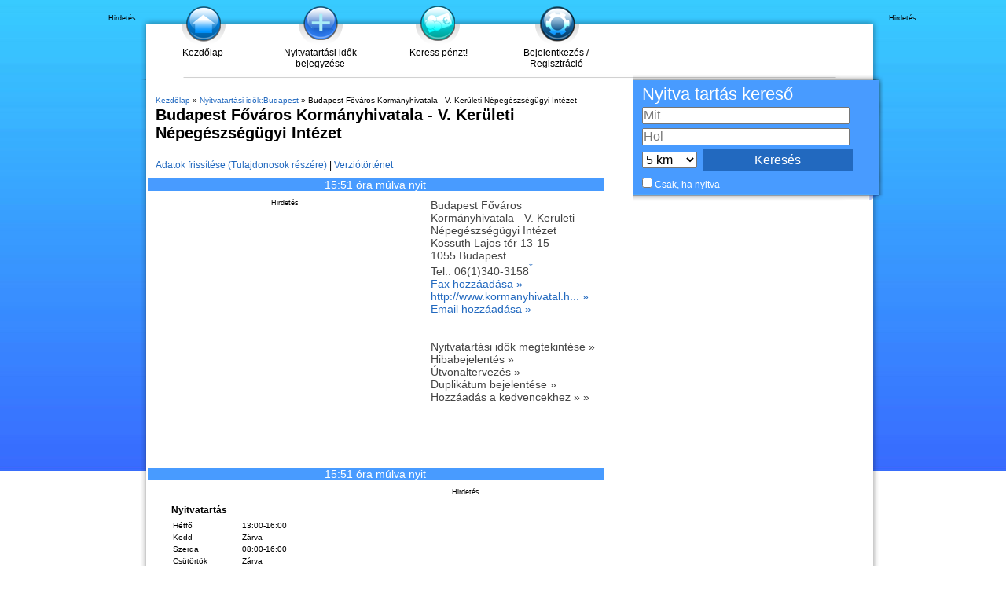

--- FILE ---
content_type: text/html; charset=utf-8
request_url: https://www.nyitvatartas24.hu/uzlet/Budapest-Budapest%2520F%25C5%2591v%25C3%25A1ros%2520Korm%25C3%25A1nyhivatala%2520-%2520V.%2520Ker%25C3%25BCleti%2520N%25C3%25A9peg%25C3%25A9szs%25C3%25A9g%25C3%25BCgyi%2520Int%25C3%25A9zet-42344Y.html
body_size: 23875
content:
<!DOCTYPE html>
<html>
<head>
<meta charset="utf-8">
<meta http-equiv="content-type" content="text/html; charset=utf-8">
<meta name="keywords" content="nyitva tartás, nyitvatartási idők, ügyfélfogadási idő, Budapest Főváros Kormányhivatala - V. Kerületi Népegészségügyi Intézet 1055 Budapest, budapest, egészség, főváros, hivatal, intézet, kerületi, kormány, kormányhivatala, nép, népegészségügyi, v., ügyfél">
<meta name="description" content="Nyitva tartások Budapest Főváros Kormányhivatala - V. Kerületi Népegészségügyi Intézet cégtől &#10148; Kossuth Lajos tér 13-15, 1055 Budapest &#9742; Telefonszám &#10004; Cím &#10004; További ajánlatok a környékről &#10004; tekintsd meg most!">
<meta name="DC.Language" content="hu">
<meta name="robots" content="index,follow">

<link rel="icon" sizes="192x192" href="https://www.nyitvatartas24.hu/android-chrome-192x192.png">
<link rel="apple-touch-icon-precomposed" href="https://www.nyitvatartas24.hu/apple-touch-icon.png">
<link rel="shortcut icon" href="https://www.nyitvatartas24.hu/android-chrome-192x192.png">
<link rel="manifest" href="https://www.nyitvatartas24.hu/site.webmanifest">

    <link rel="alternate" media="only screen and (max-width: 640px)" href="https://m.nyitvatartas24.hu/uzlet/Budapest-Budapest%2520F%25C5%2591v%25C3%25A1ros%2520Korm%25C3%25A1nyhivatala%2520-%2520V.%2520Ker%25C3%25BCleti%2520N%25C3%25A9peg%25C3%25A9szs%25C3%25A9g%25C3%25BCgyi%2520Int%25C3%25A9zet-42344Y.html">

<title>&#5125; Nyitva tartások Budapest Főváros Kormányhivatala - V. Kerületi Népegészségügyi Intézet | Kossuth Lajos tér 13-15, 1055 Budapest</title>

<link href="https://www.nyitvatartas24.hu/js/jq/jquery-ui.css" rel="stylesheet" type="text/css">
<meta name="viewport" content="width=device-width, initial-scale=1">

  <link rel="preload" as="script" href="https://www.googletagservices.com/tag/js/gpt.js" />
  <script>
        function ybGPTHook(_,d,a,s,g,e,h){try{if(window.__iwcshook__&&window.__iwcshook__(),d&&0!==d.length&&(a&&s&&g&&e&&h&&(_.googletag=_.googletag||{},_.googletag.cmd=_.googletag.cmd||[],_.googletag.cmd.push)&&!_.googletag.__yb_init)){_.googletag.__yb_init=1;var u,t=function(){u=Date.now()},c=window.document.hasFocus();c&&t();try{window.addEventListener("focus",function(){try{c=!0,t()}catch(e){}}),window.addEventListener("focusin",function(){try{c=!0,t()}catch(e){}}),window.addEventListener("blur",function(){try{c=window.document.hasFocus()}catch(e){}}),window.addEventListener("focusout",function(){try{c=window.document.hasFocus()}catch(e){}});for(var n="mousedown scroll touchstart touchend".split(" "),r=0;r<n.length;r++)window.addEventListener(n[r],t)}catch(e){}var o,f=function(e){return parseInt(100*e+1e-4)},L=function(){for(var e=["0.01~0.01~12jb6dc#ks15vk#1kal6v4#bwe5mo#1bey6m8#tno64g#1t68740#7gkni8#16z4ohs#p7uo00#1oqeozk#gc7nr4#1furoqo#y3ho8w#1xm1p8g#suebk#10befb4#ik4etc#1i2ofsw#9ohekg#1971fk0#rfrf28#1qybg1s#58nwg0#14r7xfk#mzxwxs#1mihxxc#e4awow,1dmuxog","0.01~0.3~vvkx6o#1ve4y68#44piww#13n9jwg#lvzjeo#1lejke8#d0cj5s#1ciwk5c#urmjnk#1ua6kn4#8kj11c#183320w#qbt1j4#1pud2io#hg61a8#1gyq29s#z7g1s0#1yq02rk#1wsruo#11fcsu8#jo2scg#1j6mtc0#asfs3k#1aazt34#sjpslc#1s29tkw#6cm9z4,15v6ayo#o3wagw","0.01~0.59~1nmgbgg#f89a80#1eqtb7k#wzjaps#1wi3bpc#2grym8#11zbzls#k81z40#1jqm03k#bceyv4#1auyzuo#t3ozcw#1sm90cg#6wlgqo#16f5hq8#onvh8g#1o6fi80#fs8gzk#1fashz4#xjihhc#1x22igw#8v7k0#zrf8jk#i0581s#1hip91c#94i7sw#18n28sg#qvs8ao#1qec9a8#4oopog#1478qo0#mfyq68#1lyir5s#dkbpxc#1d2vqww#vblqf4#1uu5reo#3kqc5c#133ad4w#lc0cn4#1kukdmo#cgdce8#1byxdds#u7ncw0#1tq7dvk#80ju9s#17j3v9c#prturk#1padvr4#gw6uio#1geqvi8#yngv0g#1y60w00#1ctl34,10vdm2o#j43lkw#1imnmkg#a8glc0","0.01~1.17~19r0mbk#rzqlts#1riamtc#5sn37k#15b7474#njx3pc#1n2h4ow#eoa3gg#1e6u4g0#wfk3y8#1vy44xs#3aqqrk#12tarr4#l20r9c#1kkks8w#c6dr0g#1boxs00#txnri8#1tg7shs#7qk8w0#17949vk#phu9ds#1p0eadc#gm794w#1g4ra4g#ydh9mo#1xw1am8#12tzpc#10le0ow#iu4074#1ico16o#9ygzy8#19h10xs#rpr0g0#1r8b1fk#5inhts#1517itc#n9xibk#1mshjb4#eeai2o#1dwuj28#w5kikg#1vo4jk0#4ep4ao#13x95a8#m5z4sg#1loj5s0#dac4jk#1csw5j4#v1m51c#1uk660w#8uimf4#18d2neo#qlsmww#1q4cnwg#hq5mo0#1h8pnnk#zhfn5s#1yzzo5c#26sd8g#11pce80#jy2dq8#1jgmeps#b2fdhc#1akzegw#stpdz4#1sc9eyo#6mlvcw#1655wcg#odvvuo#1nwfwu8#fi8vls#1f0swlc#x9iw3k#1ws2x34#2qrk00#129bkzk#ki1khs#1k0llhc#bmek8w#1b4yl8g#tdokqo#1sw8lq8#76l24g,16p5340","0.02~2.02~oxv2m8,1ogf3ls#g282dc,1fks3cw#xti2v4,1xc23uo#101etxc,iusxs#ia4tfk","0.01~2.11~1hsouf4#9eht6o#18x1u68#r5rtog#1qobuo0#4yob28#14h8c1s#mpybk0#1m8icjk#dubbb4#1dcvcao#vllbsw#1v45csg#3upxj4#llzy0w,13d9yio","0.02~2.27~1l4jz0g,cqcxs0#1c8wyrk,uhmy9s#8ajfnk,1u06z9c#17t3gn4","0.01~2.34~q1tg5c#1pkdh4w#h66fwg#1goqgw0#yxgge8#1yg0hds#1mt6gw#115d7gg#je36yo#1iwn7y8#aig6ps#1a107pc#s9q77k#1rsa874#62molc#15l6pkw#ntwp34,1ncgq2o","0.02~2.52~ey9ou8,1egtpts#wpjpc0,1w83qbk#2vrcow","0.01~2.57~12ebdog#kn1d6o#1k5le68#brecxs#1b9ydxc#tiodfk#1t18ef4#7bkutc#16u4vsw#p2uvb4#1olewao#g77v28#1fprw1s#xyhvk0#1xh1wjk#nulmo#106emm8#if4m4g#1hxon40#9jhlvk#1921mv4#rarmdc#1qtbncw#53o3r4#14m84qo#muy48w#1mdi58g#dzb400#1dhv4zk#vql4hs#1v955hc#3zpq80#13i9r7k#lqzqps#1l9jrpc#cvcqgw#1cdwrgg#ummqyo#1u56ry8#8fj8cg#17y39c0#q6t8u8#1ppd9ts#hb68lc","0.05~3.05~11ad05c#sepzwg#1nhgirk#2bs5xc#1apz75s#oivojk#1wx2ps0#8zif40#1428xz4#v6lxq8#1kpkkxs#7vk1kw#1g9r2tc#iz3sw0#1rdau4g#ejaark#12oaz28#tsnytc#1ovehog#xu70g#19c188w","0.06~4.09~n4xpmo#1vj4qv4","0.05~4.2~d5cbuo#1882ups#zcfugw","0.06~4.34~1jbmm0w#6hm2o0","0.05~4.45~1evt3wg#kd1rsw#1sr8t1c","0.06~4.59~fx89og#zwf18g","0.05~4.7~r0s0zk#1m3ijuo#3pq4u8","0.06~4.84~1c3x62o#pwtngg","0.05~4.95~1yb0oow#adge0w#15g6ww0","0.06~5.09~wkjwn4#1k83aio","0.05~5.2~7e2r5s#1fs9se8#ihmigw#1qvtjpc#e1t0cg#13krnk0#up4nb4#1prv668#1uavi8#1a8hwqo#o1ee4g#1wflfcw#b9x2io#16cnlds#xh0l4w#1hg7cow#4m6tc0#1d0dukg#l9igao#1tnphj4#gtoy68#10svpq8#rx8phc#1mzz8cg#388uf4#1bmfvnk#pfcd1c#1xtje9s#9vz3ls#14ypmgw#w32m80#1lm19fk#8s0q2o#1h67rb4#jvkhds#1s9rim8#ffqz9c#126ton4#tb6oe8#1odx79c#gcwlc#18ujxts#mngf7k#1v1ngg0#cnv1fk#17qlkao#yuyk1s#1iu5bls#604s8w#1eebthc#kkjgu8#1syqi2o#g4pyps#103wq9s#r89q0w#1mb08w0#3x7tvk","0.5~8.5~hsnj0g#byw1z4#sm7oxs#831qm8#myoyrk#fqzitc#web5s0#25jf28#lkqzuo#9i8npc#sxg8hs#5meccg#qfjw1s#do2kg0#xzqtq8#2d143k#j0cr28#d6la0w#r20z5s#77u0ao#nv5n9c#gng7b4#vwtvcw#a45q8","1.0~21.0~at296o#5j9yww#eyw5xc#3gd0jk#bi18n4#8inls0#gkbtvk#1kxr7k#8xmzuo#6fqneo#e3ofls#3a49og#cpqgow#6qz6yo#hkjcw0"],t={},n=0;n<e.length;n++)try{for(var r=e[n].split("~"),o=f(parseFloat(r[0])),i=f(parseFloat(r[1])),a=r[2].split("#"),s=0,g=0;g<a.length;g++)try{for(var u=parseInt(s*o+i),c=[],_=a[g],l=(-1!==_.indexOf(",")?c=_.split(","):c.push(_),u/100),d=0;d<c.length;d++)t[c[d]]=l;s++}catch(e){}}catch(e){}return t}(),l=function(e,t){try{for(var n=0;n<e.length;n++)if("string"==typeof e[n])for(var r=e[n].split(","),o=0;o<t.length;o++)for(var i=0;i<r.length;i++)if(r[i]===t[o])return!0}catch(e){}return!1},v=function(e){for(var t=[],n=0;n<e.length;n++)t.push(e[n].toLowerCase());return t},p=function(e){var t="u";try{var n,r,o=e.getTargeting(a),i=v(o);l(i,s)?t="b":l(i,g)?t="o":(n=googletag.pubads().getTargeting(a),r=v(n),l(r,s)?t="b":l(r,g)&&(t="o"))}catch(e){}return t},I="",i=Math.random(),I=i<.5?"0":i<.75?"1":"2",F=function(e){var t=[{inclusive_min:0,exclusive_max:10,delta:.01},{inclusive_min:10,exclusive_max:20,delta:.05},{inclusive_min:20,exclusive_max:100,delta:.5},{inclusive_min:100,exclusive_max:101,delta:1}];if(e<0)return e;for(var n=f(e),r=0;r<t.length;r++){var o=t[r],i=f(o.inclusive_min),a=f(o.exclusive_max),o=f(o.delta);if(i<=n&&n<a)return parseInt((n-i)/o)*o+i}return f(t[t.length-1].inclusive_min)},npph=function(e){return parseFloat(e)},R=function(e,t,n){var r=[-1],o=["nobidder"],i=[-1];if(0<t.length&&(r[0]=F(t[0].price[0]).toString(),o[0]=t[0].bidder,i[0]=t[0].size,r.push(-3)),"o"===n){for(var a=r.length,s=0;s<a;s++)r.push("o_"+r[s]),r.push("o_"+r[s]+"_"+I);o.push("o_"+o[0]),i.push("o_"+i[0])}e.__setTargeting("in2w_upa_price",r),e.__setTargeting("in2w_upa_bidder",o),e.__setTargeting("in2w_upa_size",i)},w=function(e){var t,n=-1;try{void 0!==e&&2===(t=e.split("x")).length&&(n=parseInt(t[0]*t[1]))}catch(e){}return n},k=function(e){try{if(e.getTargeting&&e.__setTargeting){var t=[],n=p(e);if("o"===n||"b"===n){for(var r,o=e.getTargeting("amznbid")[0],i=L[o],a=(void 0!==i&&(r=e.getTargeting("amznsz")[0],t.push({bidder:"amznbid",price:[i],size:void 0!==r?"a"+r:-1,area:w(r)})),[["hb_pb","hb_bidder","hb_size",npph,1,"hb_pb_unknown"]]),s=0;s<a.length;++s){var g,u,c=a[s][0],_=a[s][1],l=a[s][2],d=e.getTargeting(c)[0];void 0!==d&&(g=e.getTargeting(_)[0]||a[s][5],u=e.getTargeting(l)[0],t.push({bidder:g,price:[a[s][3](d)*a[s][4]],size:void 0!==u?"p"+u:-1,area:w(u)}))}t.sort(function(e,t){var n,r=t.price[0]-e.price[0];return 0==r?0==(n=t.area-e.area)?t.bidder.localeCompare(e):n:r})}R(e,t,n)}}catch(e){}},y=1,H=e,m=["0","1","2","3","4","5","6","7","8","9","a","b","c","d","e","f","g","h","i","j","k","l","m","n","o","p","q","r","s","t","u","v","w","x","y","z"],b={"1_0010":"01","1_0011":"02","1_0020":"03","1_0021":"04","1_0110":"05","1_0111":"06","1_0120":"07","1_0121":"08","1_0310":"09","1_0311":"0a","1_0320":"0b","1_0321":"0c","1_0610":"0d","1_0611":"0e","1_0620":"0f","1_0621":"0g","1_0810":"0h","1_0811":"0i","1_0820":"0j","1_0821":"0k","2_0000":"19","2_0001":"1a","2_0002":"1b","2_000z":"1c","2_0030":"1d","2_0031":"1e","2_0032":"1f","2_003z":"1g","2_0100":"1h","2_0101":"1i","2_0102":"1j","2_010z":"1k","2_0130":"1l","2_0131":"1m","2_0132":"1n","2_013z":"1o","2_0300":"1p","2_0301":"1q","2_0302":"1r","2_030z":"1s","2_0330":"1t","2_0331":"1u","2_0332":"1v","2_033z":"1w","2_0600":"1x","2_0601":"1y","2_0602":"1z","2_060z":"20","2_0630":"21","2_0631":"22","2_0632":"23","2_063z":"24","2_0800":"25","2_0801":"26","2_0802":"27","2_080z":"28","2_0830":"29","2_0831":"2a","2_0832":"2b","2_083z":"2c","1_0z10":"3l","1_0z11":"3m","1_0z20":"3n","1_0z21":"3o","2_0z00":"3x","2_0z01":"3y","2_0z02":"3z","2_0z0z":"40","2_0z30":"41","2_0z31":"42","2_0z32":"43","2_0z3z":"44"},U={gpt:0,amp:1,video:2,mobile:3,gpt_lite:4,adx_tag:5},z={out_of_page:0,anchor:1,app_open:2,banner:3,instream_audio:4,instream_video:5,interstitial:6,native_advance:7,rewarded:8,others:35},x={desktop:0,smartphone:1,tablet:2,connecttv:3,others:35},q={ios:0,android:1,macos:2,windows:3,others:35},j={chrome:0,safari:1,edge:2,others:35},T={},P={childDirectedTreatment:1,underAgeOfConsent:8,nonPersonalizedAds:64,limitedAds:256,restrictDataProcessing:1024},V=2751,S={},B=function(){var e=W(),t=Z();return{os:N(e),dc:J(e),browser:Y(e,t)}},G=function(){var e=window.navigator;return(e=e&&e.language)||""},W=function(){var e=window.navigator;return(e=e&&e.userAgent)||""},Z=function(){var e=window.navigator;return(e=e&&e.userAgentData)||null},N=function(e){return O(e,"Win")?"windows":O(e,"like Mac")?"ios":O(e,"Mac")?"macos":O(e,"Android")?"android":"others"},J=function(e){return Q(e)?"tablet":K(e)?"smartphone":X(e)?"connecttv":"desktop"},K=function(e){return O(e,"iPod")||O(e,"iPhone")||O(e,"Android")||O(e,"IEMobile")},Q=function(e){return O(e,"iPad")||O(e,"Tablet")||O(e,"Android")&&!O(e,"Mobile")||O(e,"Silk")},X=function(e){return O(e,"Roku")||O(e,"SMART-TV")||O(e,"SmartTV")||O(e,"NetCast")||O(e,"crkey")},Y=function(e,t){t=$(t);return t||(O(e,"OPR/")||O(e,"Opera")?"others":O(e,"Edg")?"edge":O(e,"Firefox")?"others":O(e,"Chrome")?"chrome":O(e,"Safari")||O(e,"iPad")||O(e,"iPhone")||O(e,"iphone")?"safari":"others")},$=function(e){if(e&&e.brands){if(E(e.brands,"Opera"))return"opera";if(E(e.brands,"Microsoft Edge"))return"edge";if(E(e.brands,"Chrome"))return"chrome"}return null},O=function(e,t){return-1!==e.indexOf(t)},E=function(e,t){return e.some(function(e){return e.brand===t})},ee=function(e,t){if(e)return["0"];for(var n=Math.floor(1e3*Math.random()+1),r=[],o=0,i=0;i<t.length;++i){for(var a=1,s=t[i],g=0,u=0;u<s.length;u++)if(n<=(g+=s[u])){a=u+1;break}1<a&&0<o&&(a=a+o-1),o+=t[i].length;var c=m[a];for(u=0;u<r.length;++u)if(r[u]===c){u=-1;break}-1!==u&&r.push(c)}for(u=0;u<r.length;++u)"1"===r[u]&&(r[u]=Math.random()<=.3?"x":r[u]);return r},te=function(e){var e=(new Date).getTime()+36e5*e,t=parseInt(e/36e5,10)%24;return[[1,0],[3,24],[6,32]].map(function(e){return m[Math.floor(t/e[0])+e[1]]})},ne=function(){var e,t,n;return o||(n=B(),e=void 0!==j[n.browser]?j[n.browser]:j.others,t=void 0!==q[n.os]?q[n.os]:q.others,n=void 0!==x[n.dc]?x[n.dc]:x.others,o={dc:m[n],os:m[t],browser:m[e]}),o},re=function(e,t){if(void 0===(e=U[e]))throw new Error;t=void 0!==z[t="top_anchor"!==t&&"bottom_anchor"!==t?t:"anchor"]?z[t]:z.others;return{rt:m[e],ivf:m[t]}},oe=function(e){var t;return T[e]||(t=G(),T[e]=ge(t,e)),T[e]},ie=function(e,t,n,r,o,i,a){for(var s=[],g=("0"===n||"3"===n?(o=b["2_"+e+t+n+o])&&s.push(o):(o=b["1_"+e+t+n+r])&&s.push(o),[]),u=[],c=0;c<s.length;c++){var _=s[c];g.push("-"+_);for(c=0;c<i.length;++c){var l=_+i[c];g.push(l);for(var d=0;d<a.length;d++){var h=a[d];u.push(l+h)}}}return{short:g,full:u}},A=function(e){try{if(!e.length)return"0";for(var t=305419896,n=0;n<e.length;++n)t^=(t<<5)+(t>>2)+e.charCodeAt(n)&4294967295;return(t<0?4294967296+t:t)+""}catch(e){return"-1"}},ae=function(e){for(var t,n,r=e,o=(("fluid"===e||"number"==typeof r[0]&&"number"==typeof r[1])&&(r=[e]),[]),i=1e5,a=1,s=1e5,g=1,u=0;u<r.length;u++)"fluid"===r[u]?o.push(r[u]):((t=r[u][0])<i&&(i=t),a<t&&(a=t),(n=r[u][1])<s&&(s=n),g<n&&(g=n),o.push(t+"x"+n));o.sort(function(e,t){return e<t?-1:1});e=o.length;return o.push(i),o.push(a),o.push(s),o.push(g),o.push(e),A(o.join(","))},M=function(e,t){try{var n=t?(e+"").toLowerCase():e+"";return n.length+"_"+A(n)}catch(e){return"-1"}},se=function(e){var t;try{t=""===e||null==e?"-2":M(e,!0)}catch(e){t="-1"}return t},ge=function(e,t){var n,r,o,i,a,s=[];try{""===e||null==e?s=["-2"]:(r=(n=e.split("-"))[0],o=M(r,!0),s.push(o),1<n.length&&(i=n[0]+"-"+n[1],a=M(i,!0),s.push(a)))}catch(e){s=["-1"]}if(!t)for(var g=s.length,u=0;u<g;++u)s.push("o_"+s[u]);return s},ue=function(e,t){var n=["u"];try{if(""===e||null==e)throw n=["u1"],new Error("u1");var r=window.document.getElementById(e);if(null==r)throw n=["u2"],new Error("u2");var o=window.innerHeight;if(void 0===o||o<=0)throw n=["u3"],new Error("u3");var i,a,s=r.getBoundingClientRect(),g=void 0!==s.y?s.y:s.top;if(void 0===g)throw n=["u4"],new Error("u4");n=g<0?["a","a"+(i=(i=parseInt(g/o,10)-1)<-2?-2:i)]:g<o?["i","i"+(parseInt(g/(o/3),10)+1)]:["b","b"+(a=9<(a=parseInt((g-o)/o,10)+1)?9:a),"bg"+Math.ceil(a/3)]}catch(e){}if(!t)for(var u=n.length,c=0;c<u;++c)n.push("o_"+n[c]);return n},C=function(e){var t=[];try{var n,r=0;for(n in P)0!=(P[n]&V)&&t.push(P[n].toString(36)),r+=P[n];t.push(r.toString(36))}catch(e){t=["-1"]}if(!e)for(var o=t.length,i=0;i<o;++i)t.push("o_"+t[i]);return t},ce=function(e){try{return S[e]||(S[e]=C(e)),S[e]}catch(e){return["-1"]}},_e=function(e,t){for(var n="",r=0;r<t;r++)n+=e;return n},le=function(e,t){e+="",t-=e.length;return t<=0?e:_e("0",t)+e},de=function(e){try{var t=1+parseInt(20*Math.random(),10),n=[le(t,2)];if(!e)for(var r=n.length,o=0;o<r;++o)n.push("o_"+n[o]);return n}catch(e){return["-1"]}},he=function(e,t){var n=[];try{var r=(new Date).getTime()+36e5*e,o=parseInt(r/36e5,10)%24,i=Math.floor(o);n.push(le(i,2))}catch(e){n=["-1"]}if(!t)for(var a=n.length,s=0;s<a;++s)n.push("o_"+n[s]);return n},fe=function(e){var t=[];try{var n,r=c?"1":"0",o=(n=null==u?"0":(Date.now()-u)/1e3<=3?"1":"2","visible"===window.document.visibilityState?"1":"0");t.push(r+n+o)}catch(e){t=["-1"]}if(!e)for(var i=t.length,a=0;a<i;++a)t.push("o_"+t[a]);return t},ve=function(){return"w45"},pe=function(){return"87nr"},we=function(e,t,n,r,o,i,a,s,g){try{if("u"===n)return[{key:"in2w_key16",values:[]},{key:"in2w_key20",values:[]},{key:"in2w_key21",values:null},{key:"in2w_key23",values:null},{key:"in2w_key26",values:[]},{key:"in2w_key27",values:[]},{key:"in2w_key28",values:[]},{key:"in2w_key30",values:[]},{key:"in2w_key31",values:[]},{key:"in2w_key33",values:[]},{key:"in2w_key34",values:null},{key:"in2w_key35",values:null},{key:"in2w_upa_bidder",values:[]},{key:"in2w_upa_price",values:[]},{key:"in2w_upa_size",values:[]}];var u=re(r,o),c=ne(),_=u.rt,l=u.ivf,d=c.dc,h=c.os,f=c.browser,v="b"===n,p=ee(v,t),w=te(e),k=ie(_,l,d,h,f,p,w),y=(v&&(k.short=[]),[]);i&&i.length&&y.push(ae(i));try{var m="-1",b="-1";if(void 0!==g&&0<g.length)for(var z=0;z<g.length;z++)if("o"!==g[z][0]){b="-1"===(m=g[z])?"-1":"-3";break}for(var x=k.full.length,z=0;z<x;z++){var q=k.full[z];"_"!==q[0]&&k.full.push(q+"_"+m)}for(var j=k.short.length,z=0;z<j;z++){var T=k.short[z];"_"!==T[0]&&k.short.push(T+"_"+b)}}catch(e){}for(var P=[{key:"in2w_key16",values:k.short},{key:"in2w_key20",values:k.full},{key:"in2w_key21",values:y}],S=["in2w_key23","in2w_key26","in2w_key27","in2w_key28","in2w_key30","in2w_key31","in2w_key33","in2w_key34","in2w_key35"],z=0;z<S.length;z++)try{switch(S[z]){case"in2w_key23":P.push({key:S[z],values:se(a)});break;case"in2w_key26":P.push({key:S[z],values:oe(v)});break;case"in2w_key27":P.push({key:S[z],values:ue(s,v)});break;case"in2w_key28":P.push({key:S[z],values:ce(v)});break;case"in2w_key30":P.push({key:S[z],values:de(v)});break;case"in2w_key31":P.push({key:S[z],values:he(e,v)});break;case"in2w_key33":P.push({key:S[z],values:fe(v)});break;case"in2w_key34":P.push({key:S[z],values:ve()});break;case"in2w_key35":P.push({key:S[z],values:pe()})}}catch(e){}return P}catch(e){return[{key:"in2w_key20",values:["4p10","4p1o","4p1w"]}]}},D=function(e){try{if(e.__should_skip_labeling)e.__should_skip_labeling=!1;else{var t,n=p(e),r="banner";if(e.__is_oop)r=googletag.enums.OutOfPageFormat[e.__oop_format]?googletag.enums.OutOfPageFormat[e.__oop_format].toLowerCase():"out_of_page";else try{if(e.__sz_mapping)for(var o=Math.round(window.innerWidth),i=Math.round(window.innerHeight),a=0;a<e.__sz_mapping.length;a++){var s=e.__sz_mapping[a][0];if(s[0]<=o&&s[1]<=i){t=e.__sz_mapping[a][1];break}}else e.__def_sizes&&(t=e.__def_sizes)}catch(e){}for(var g=we(y,H,n,"gpt",r,t,e.getAdUnitPath(),e.getSlotElementId(),e.getTargeting("in2w_upa_price")),a=0;a<g.length;a++)e.__setTargeting(g[a].key,g[a].values)}}catch(e){}},ke=function(){try{var e=new Date,t=new Date(e.toLocaleString("en-US",{timeZone:"UTC"})),n=new Date(e.toLocaleString("en-US",{timeZone:h}));y=(n.getTime()-t.getTime())/36e5}catch(e){y=1}var o=["slotRequested","slotResponseReceived","slotRenderEnded","slotOnload","impressionViewable","slotVisibilityChanged"],i=o.slice(1),l=_.googletag.pubads(),r=(l.__product_version=3,l.__pkgv="45",l.__build_id="87nr",l.__hook_version=8,_.googletag.__display=_.googletag.display,_.googletag.display=function(e){for(var t=[],n=0;n<arguments.length;n++)t.push(arguments[n]);try{for(var r=this.pubads().getSlots(),n=0;n<r.length;n++){var o=r[n];k(o)}}catch(e){}return _.googletag.__display.apply(l,t)}.bind(_.googletag),l.__refresh=l.refresh,l.refresh=function(e){for(var t=[],n=0;n<arguments.length;n++)t.push(arguments[n]);try{e=e||this.getSlots();for(n=0;n<e.length;n++){var r,o=e[n],i=(k(o),r=g=s=a=_=c=u=void 0,o);try{var a,s,g,u=[],c=null,_=p(i);"o"!==_&&"b"!==_||(0<(a=i.__refreshCount||0)&&(c="1"),s=_+((r=a)<11?r:r<26?"10-":r<51?"25-":r<101?"50-":"100-"),u.push(s),g=function(e){try{var t="-1";if(void 0!==e&&0<e.length)for(var n=0;n<e.length;n++)if("o"!==e[n][0]){t="-1"===e[n]?"-1":"-3";break}return t}catch(e){}return"-1"}(i.getTargeting("in2w_upa_price")),u.push(s+"_"+g)),i.setTargeting("in2w_key15",u),i.__setTargeting("in2w_key22",c)}catch(e){}}}catch(e){}l.__refresh.apply(l,t)}.bind(l),l.__setPrivacySettings=l.setPrivacySettings,l.setPrivacySettings=function(e){for(var t=[],n=0;n<arguments.length;n++)t.push(arguments[n]);try{void 0!==e.childDirectedTreatment&&(null===e.childDirectedTreatment?P.childDirectedTreatment=1:e.childDirectedTreatment?P.childDirectedTreatment=4:P.childDirectedTreatment=2),void 0!==e.underAgeOfConsent&&(null===e.underAgeOfConsent?P.underAgeOfConsent=8:e.underAgeOfConsent?P.underAgeOfConsent=32:P.underAgeOfConsent=16),void 0!==e.nonPersonalizedAds&&(e.nonPersonalizedAds?P.nonPersonalizedAds=128:P.nonPersonalizedAds=64),void 0!==e.limitedAds&&(e.limitedAds?P.limitedAds=512:P.limitedAds=256),void 0!==e.restrictDataProcessing&&(e.restrictDataProcessing?P.restrictDataProcessing=2048:P.restrictDataProcessing=1024);S[!0]=C(!0),S[!1]=C(!1)}catch(e){}return l.__setPrivacySettings.apply(l,t)}.bind(l),l.__setTargeting=l.setTargeting,l.__clearTargeting=l.clearTargeting,_.googletag.__defineOutOfPageSlot=_.googletag.defineOutOfPageSlot,_.googletag.__defineSlot=_.googletag.defineSlot,l.setTargeting=function(){for(var e=[],t=0;t<arguments.length;t++)e.push(arguments[t]);var n=l.__setTargeting.apply(l,e);try{for(var r=this.getSlots(),t=0;t<r.length;t++){var o=r[t];D(o)}}catch(e){}return n}.bind(l),l.clearTargeting=function(){for(var e=[],t=0;t<arguments.length;t++)e.push(arguments[t]);var n=l.__clearTargeting.apply(l,e);try{for(var r=this.getSlots(),t=0;t<r.length;t++){var o=r[t];D(o)}}catch(e){}return n}.bind(l),function(r){r.__setTargeting=r.setTargeting,r.setTargeting=function(){for(var e=[],t=0;t<arguments.length;t++)e.push(arguments[t]);var n=r.__setTargeting.apply(r,e);return D(r),n}.bind(r)}),a=function(r){r.__clearTargeting=r.clearTargeting,r.clearTargeting=function(){for(var e=[],t=0;t<arguments.length;t++)e.push(arguments[t]);var n=r.__clearTargeting.apply(r,e);return D(r),n}.bind(r)},s=function(n){n.__updateTargetingFromMap=n.updateTargetingFromMap,n.updateTargetingFromMap=function(){try{for(var e=[],t=0;t<arguments.length;t++)e.push(arguments[t]);n.__updateTargetingFromMap.apply(n,e),k(n)}catch(e){}return n}.bind(n)};_.googletag.defineOutOfPageSlot=function(){for(var e=[],t=0;t<arguments.length;t++)e.push(arguments[t]);var n=_.googletag.__defineOutOfPageSlot.apply(_.googletag,e);return n&&(n.__is_oop=!0,n.__oop_format=e[1],r(n),a(n),s(n),D(n)),n}.bind(_.googletag),_.googletag.defineSlot=function(){for(var e=[],t=0;t<arguments.length;t++)e.push(arguments[t]);var o=_.googletag.__defineSlot.apply(_.googletag,e);return o&&(o.__is_oop=!1,o.__def_sizes=arguments[1],r(o),a(o),s(o),o.__defineSizeMapping=o.defineSizeMapping,o.defineSizeMapping=function(e){for(var t=[],n=0;n<arguments.length;n++)t.push(arguments[n]);var r=o.__defineSizeMapping.apply(o,t);return e&&0<e.length&&(o.__sz_mapping=e),D(o),r}.bind(o),D(o)),o}.bind(_.googletag);try{for(var g=l.getSlots(),u=0;u<g.length;u++)try{var c=g[u];void 0!==c.__setTargeting||c.getOutOfPage()||(c.__is_oop=!1,r(c),a(c),D(c))}catch(e){}}catch(e){}l.__reportEvents=function(e,t){if(l.__eventProxy&&l.__eventProxy[e])for(var n=0;n<l.__eventProxy[e].length;n++)try{l.__eventProxy[e][n](t)}catch(e){}},l.__addEventListener=l.addEventListener,l.addEventListener=function(r,e){if(-1!==o.indexOf(r))try{return this.__eventProxy=this.__eventProxy||{},this.__eventProxy[r]?(-1===this.__eventProxy[r].indexOf(e)&&this.__eventProxy[r].push(e),l):(this.__eventProxy[r]=[e],l.__addEventListener(r,function(e){var t=e.slot;if(t.__skipEvent&&t.__skipEvent[r]&&(new Date).getTime()-t.__skipEvent[r]<3e3)delete t.__skipEvent[r];else if(-1===i.indexOf(r)||!function(e){e=e.__getResponseInformation?e.__getResponseInformation():e.getResponseInformation();return e&&e.advertiserId&&-1!==d.indexOf(e.advertiserId)}(t))for(var n=0;n<l.__eventProxy[r].length;n++)try{l.__eventProxy[r][n](e)}catch(e){}}))}catch(e){}return l.__addEventListener(r,e)}.bind(l),l.__removeEventListener=l.removeEventListener,l.removeEventListener=function(e,t){try{var n=this.__eventProxy;if(n&&n[e])return-1!==n[e].indexOf(t)&&(n[e].splice(n[e].indexOf(t),1),!0)}catch(e){}return l.__removeEventListener(e,t)}.bind(l),l.addEventListener("slotRequested",function(e){e=e.slot;delete e.__responseInfo,e.__refreshCount=e.__refreshCount||0,++e.__refreshCount})};_.googletag.cmd.unshift?(_.googletag.cmd.unshift(ke),_.googletag.cmd.unshift=function(e){_.googletag.cmd.splice(1,0,e)}):_.googletag.cmd.push(ke)}}catch(e){}}


        ybGPTHook(window,[5128122880],"intowow_optimized",["false"],["true"],[[900,10,10,10,10,10,10,10,10,10,10],[900,20,20,20,20,20]],"Europe/Berlin");


        // Sample benchmark / optimization true traffic randomization method
        window.googletag = window.googletag || {};
        window.googletag.cmd = window.googletag.cmd || [];
        window.googletag.cmd.push(function () {
        var opt_ratio = 0.9;
        var billing_key = "intowow_optimized";
        var traffic_group = Math.random() < opt_ratio ? "true" : "false";

        googletag.pubads().setTargeting(billing_key, traffic_group);
        });
</script>

  <script>"use strict";function _typeof(t){return(_typeof="function"==typeof Symbol&&"symbol"==typeof Symbol.iterator?function(t){return typeof t}:function(t){return t&&"function"==typeof Symbol&&t.constructor===Symbol&&t!==Symbol.prototype?"symbol":typeof t})(t)}!function(){var t=function(){var t,e,o=[],n=window,r=n;for(;r;){try{if(r.frames.__tcfapiLocator){t=r;break}}catch(t){}if(r===n.top)break;r=r.parent}t||(!function t(){var e=n.document,o=!!n.frames.__tcfapiLocator;if(!o)if(e.body){var r=e.createElement("iframe");r.style.cssText="display:none",r.name="__tcfapiLocator",e.body.appendChild(r)}else setTimeout(t,5);return!o}(),n.__tcfapi=function(){for(var t=arguments.length,n=new Array(t),r=0;r<t;r++)n[r]=arguments[r];if(!n.length)return o;"setGdprApplies"===n[0]?n.length>3&&2===parseInt(n[1],10)&&"boolean"==typeof n[3]&&(e=n[3],"function"==typeof n[2]&&n[2]("set",!0)):"ping"===n[0]?"function"==typeof n[2]&&n[2]({gdprApplies:e,cmpLoaded:!1,cmpStatus:"stub"}):o.push(n)},n.addEventListener("message",(function(t){var e="string"==typeof t.data,o={};if(e)try{o=JSON.parse(t.data)}catch(t){}else o=t.data;var n="object"===_typeof(o)&&null!==o?o.__tcfapiCall:null;n&&window.__tcfapi(n.command,n.version,(function(o,r){var a={__tcfapiReturn:{returnValue:o,success:r,callId:n.callId}};t&&t.source&&t.source.postMessage&&t.source.postMessage(e?JSON.stringify(a):a,"*")}),n.parameter)}),!1))};"undefined"!=typeof module?module.exports=t:t()}();</script>
    <script>
        window._sp_queue = [];
        window._sp_ = {
            config: {
                accountId: 1850,
                baseEndpoint: 'https://spcmp.nyitvatartas24.hu',
                targetingParams: {
                    stripe:
                        document.cookie
                            .split("; ")
                            .find(row => row.startsWith("subscription="))
                            ?.split("=")[1] === "true"
                },
                gdpr: { },
                events: {
                    onMessageChoiceSelect: function() {
                        console.log('[event] onMessageChoiceSelect', arguments);
                    },
                    onMessageReady: function() {
                        console.log('[event] onMessageReady', arguments);
                    },
                    onMessageChoiceError: function() {
                        console.log('[event] onMessageChoiceError', arguments);
                    },
                    onPrivacyManagerAction: function() {
                        console.log('[event] onPrivacyManagerAction', arguments);
                    },
                    onPMCancel: function() {
                        console.log('[event] onPMCancel', arguments);
                    },
                    onMessageReceiveData: function() {
                        console.log('[event] onMessageReceiveData', arguments);
                    },
                    onSPPMObjectReady: function() {
                        console.log('[event] onSPPMObjectReady', arguments);
                    },
                    onConsentReady: function (message_type, consentUUID, euconsent, consentStatus) {
                        console.log('[event] onConsentReady', arguments);

                        if (!consentStatus.applies) {
                            gtag("consent", "update", {
                                analytics_storage: "granted"
                            });
                            window.dataLayer = window.dataLayer || [];
                            window.dataLayer.push({event: 'consent_update'});
                        }
                        
                        var ppidCookieVal = '';
                        var ppidCookie = document.cookie.split('; ').find(function (row) {
                            return row.startsWith('al1337ppid=');
                        });
                        if (ppidCookie) {
                            ppidCookieVal = ppidCookie.split('=')[1];
                        }

                        if (document.cookie.split('; ').find(function (row) {return row.startsWith('subscription=');})?.split('=')[1] !== "true"
                            && (!consentStatus.applies || consentStatus.consentedToAll)) {
                            if (typeof crypto !== "undefined" && typeof crypto.subtle !== "undefined") {
                                async function digestMessage(message) {
                                    var hashBuffer = await crypto.subtle.digest("SHA-256", new TextEncoder().encode(message));
                                    return Array.from(new Uint8Array(hashBuffer)).map((b) => b.toString(16).padStart(2, "0")).join("");
                                }
                                if (ppidCookie) {
                                    if (ppidCookieVal === "default") {
                                        digestMessage((new Date()).toISOString() + Math.random()).then((digestHex) => {
                                            document.cookie = "al1337ppid=" + digestHex + "; expires=Friday, 31 Dec 2100 12:00:00 UTC; path=/; domain=nyitvatartas24.hu";
                                            
                                            window.tude = window.tude || { cmd: [] };
                                            window.tude.cmd.push(function() {
                                                window.tude.setIdProfile({
                                                    ppid: digestHex,
                                                })
                                            });
                                        });
                                    } else {
                                        window.tude = window.tude || { cmd: [] };
                                        window.tude.cmd.push(function() {
                                            window.tude.setIdProfile({
                                                ppid: ppidCookieVal,
                                            })
                                        });
                                    }
                                } else {
                                    document.cookie = "al1337ppid=default; expires=Friday, 31 Dec 2100 12:00:00 UTC; path=/; domain=nyitvatartas24.hu";
                                }
                            } else {
                                console.error("al1337", "Could not create PPID: crypto not supported.");
                            }
                        } else {
                            if (ppidCookie && ppidCookieVal !== '') {
                                if (ppidCookieVal !== 'default') {
                                    var xhr = new XMLHttpRequest();
                                    xhr.onreadystatechange = function () {
                                        if (this.readyState !== 4) return;
                                        if (this.status === 200) {
                                            document.cookie = "al1337ppid=; expires=Thu, 01 Jan 1970 00:00:01 UTC; path=/; domain=nyitvatartas24.hu";
                                        } else {
                                            console.error("al1337", 'Error during delete-ppid request, status:'+this.status);                                    }
                                    };
                                    xhr.open('POST', 'https://www.nyitvatartas24.hu/delete-ppid', true);
                                    xhr.setRequestHeader('Content-type', 'application/x-www-form-urlencoded');
                                    xhr.send('ppid=' + encodeURIComponent(ppidCookieVal));
                                }
                            }
                        }
                    },
                    onError: function() {
                        console.log('[event] onError', arguments);
                    },
                }
            }
        }
    </script>
    <script src='https://spcmp.nyitvatartas24.hu/unified/wrapperMessagingWithoutDetection.js' async></script>

<script type="text/javascript" src="https://www.nyitvatartas24.hu/js/jq/external/jquery/jquery.js"></script>
<script type="text/javascript" src="https://www.nyitvatartas24.hu/js/jq/jquery-ui.js"></script>


<script src = "https://maps.googleapis.com/maps/api/js?key=AIzaSyA96XIY58rXmpMAScZHjty6wL3O5XCqYzs" type="text/javascript"></script>

<script type="text/javascript">
	var geocoder = null;
	
	var defaultMapZoom = 6;
	var defaultMapPosition = new google.maps.LatLng(47.1611614, 19.5057542);
	var defaultMapOptions = {
		center : defaultMapPosition,
		zoom : defaultMapZoom
	};
	
	function getGeocoder() {
		if ( !geocoder ) {
			geocoder = new google.maps.Geocoder();
		}
		return geocoder;
	}

	function drawDefaultMap() {
		var map = new google.maps.Map(document.getElementById('map_canvas'), defaultMapOptions);
	}
	
	function LocationTypeToZoom(locationType) {
		var returnZoom = 8;
		if (locationType == "APPROXIMATE") {
			returnZoom = 13;
		} else if (locationType == "GEOMETRIC_CENTER") {
			returnZoom = 15;
		} else if (locationType == "ROOFTOP"){
			returnZoom = 16;
		}
		return returnZoom;
	}

	
	var interactiveSearchMap = null;
	var interactiveSearchMarker = null;
	var interactiveSearchMessage = null;
	var interactiveSearchInfowindow = null;
	
	function resolve(adr) {
		getGeocoder().geocode({
		'address' : adr
		}, function(response, status) {
			if (status != google.maps.GeocoderStatus.OK) {
				interactiveSearchInfowindow.setContent('Sajnos nem találtunk megfelelő helyszínt a megadott címhez: <br><strong>"'+adr+'"</strong><br><form method="get" action="https://www.nyitvatartas24.hu/kereses/koord" onsubmit="resolve(document.getElementById(\'txtadr\').value); return false;">Próbálj meg egy új címre rákeresni<br> (pl.: egy közelben levő nagyobb település neve, <br> a megye, az irányítószám, stb. megadásával együtt):<br><input type="text" value="'+adr+'" id="txtadr" size="30"><input type="submit" value="Megpróbálom újra" ></form>');
				return false;
			} else {

				var point = new google.maps.LatLng(response[0].geometry.location.lat(),response[0].geometry.location.lng());

				var place = response[0];
				var lat=null; var lon=null; var locationType=null; aa=null; var sa=null; var loc=null; var dloc=null; var cn=null; var pc=null; var tf=null; var cnn=null;
				lat = response[0].geometry.location.lat();
				lon = response[0].geometry.location.lat();
				
				locationType = response[0].geometry.location_type;  
				
				if ("address_components" in place) {
					for ( var i = 0; i < place.address_components.length ;i++) {
						if ( "country" == place.address_components[i].types[0] ) {
							cn = place.address_components[i].short_name;
							cnn = place.address_components[i].long_name;
						} else if ( "locality" == place.address_components[i].types[0] ) {
							loc = place.address_components[i].long_name;
						} else if ( "administrative_area_level_1" == place.address_components[i].types[0] ) {
							aa = place.address_components[i].long_name;
						} else if ( "sublocality_level_1" == place.address_components[i].types[0] ) {
							sa = place.address_components[i].long_name;
						} else if ( "postal_code" == place.address_components[i].types[0] ) {
							pc = place.address_components[i].long_name;
						} else if ( "route" == place.address_components[i].types[0] ) {
							tf = place.address_components[i].long_name;
						}
					}
					var pos = '';
					if ( cnn != null ) {
						pos += cnn+", ";
					}
					if ( pc != null ) {
						pos += pc+", ";
					}
					if ( loc != null ) {
						pos += loc;
					}
					if ( tf != null ) {
						pos += ", "+tf;
					}
					
					interactiveSearchMap.setCenter(point);
					interactiveSearchMap.setZoom(LocationTypeToZoom(locationType));
					interactiveSearchMarker.setPosition(point);
					
						
						var text = 'A keresett címhez <br><strong>"'+adr+'"</strong><br> az alábbi helyszínt találtuk.'+
						'<br><br>  Helyes ez a helyszín?'+ 
						'<form id="f1" method="get" action="https://www.nyitvatartas24.hu/kereses/koord" onsubmit="resolve(document.getElementById(\'txtadr\').value); return false;">'+                                  
						'<input type="button" value="Igen, mutassa a településhez tartozó üzleteket" onclick="document.getElementById(\'f1\').submit();"><br><br>'+
						'Amennyiben mégsem találod, nevezd meg pontosabban a helyszínt (pl.: keress rá egy közelben található település nevével, a megye, az irányítószám, stb. megadásával együtt):'+	                    
						'<input type="text" value="'+adr+'" id="txtadr" size="30">'+
						'<input type="submit" value="Megpróbálom újra"   >'+
						'    <input type="hidden" id="lat" name="lat"  value="'+lat+'">'+
						'    <input type="hidden" id="lon" name="lon" value="'+lon+'">'+
						'    <input type="hidden" id="locationType" name="locationType" value="'+locationType+'">'+
						'    <input type="hidden" id="aa" name="aa" value="'+aa+'">'+
						'    <input type="hidden" id="sa" name="sa" value="'+sa+'">'+
						'    <input type="hidden" id="loc" name="loc" value="'+loc+'">'+
						'    <input type="hidden" id="dloc" name="dloc" value="'+dloc+'">'+
						'    <input type="hidden" id="pc" name="pc" value="'+pc+'">'+
						'    <input type="hidden" id="tf" name="tf" value="'+tf+'">'+
						'    <input type="hidden" id="cn" name="cn" value="'+cn+'"> '+
						'    <input type="hidden" id="q" name="q" value=""> '+
						'    <input type="hidden" id="no" name="nuroffen" value=""> '+
						'    <input type="hidden" id="ort" name="ort" value="'+pos+'"> '+
						'    <input type="hidden" id="umkreis" name="umkreis" value=""> '+
						'</form>'
						interactiveSearchInfowindow.setContent(text);
						
					return true;
				} else {
						interactiveSearchInfowindow.setContent('Sajnos nem találtunk megfelelő helyszínt a megadott címhez: <br><strong>"'+adr+'"</strong><br><br>'+
						'<form method="get" action="https://www.nyitvatartas24.hu/kereses/koord" onsubmit="resolve(document.getElementById(\'txtadr\').value); return false;">'+
						'Próbálj meg egy új címre rákeresni<br> (pl.: egy közelben lévő nagyobb település neve, <br> a megye, az irányítószám, stb. megadásával együtt):<br>'+
						'<input type="text" value="'+adr+'" id="txtadr" size="30">'+
						'<input type="submit" value="Megpróbálom újra" >'+
						'<br><br> '+
						'</form>');
					return false;
				}
			}
		});
	}
	
	function initializeInteractiveMap() {
		var interactiveSearchMapZoom = 7;
		var interactiveSearchMapPosition = new google.maps.LatLng(47.1611615,19.5057542);
		var interactiveSearchMapOptions = {
			center : interactiveSearchMapPosition,
			zoom : interactiveSearchMapZoom
		};
		
		interactiveSearchMessage = '';
		
		interactiveSearchMap = new google.maps.Map(document.getElementById('map_canvas'), interactiveSearchMapOptions);

		interactiveSearchMarker = new google.maps.Marker({
			position: interactiveSearchMapPosition,
			map: interactiveSearchMap,
			title: ''
  		});
  		
  		interactiveSearchInfowindow = new google.maps.InfoWindow({
			content: interactiveSearchMessage
		});
  				
		google.maps.event.addListener(interactiveSearchMarker, 'position_changed', function() {
			interactiveSearchInfowindow.open(interactiveSearchMarker.get('map'), interactiveSearchMarker);
		});
		
		google.maps.event.addListener(interactiveSearchMarker, 'click', function() {
			interactiveSearchInfowindow.open(interactiveSearchMarker.get('map'), interactiveSearchMarker);
		});
  					
		if (resolve('')==false) {
			resolve('Magyarország');
		}
	}	
/*
var map = null;
var gefunden = false;
var animated = false;
					
function initialize2() {
if (GBrowserIsCompatible()) {
	  	
	  	
	map = new GMap2(document.getElementById("map_canvas"));
	var mapControl = new GMapTypeControl();
	map.addControl(mapControl);
	map.addControl(new GSmallMapControl());
	
	var filiale = new GLatLng('.$row['lat'].', '.$row['lon'].');
	
	map.setCenter(filiale, 15);
	var filmarker = new GMarker(filiale) 
	map.addOverlay(filmarker);
	
	GEvent.addListener(filmarker, "click", function() {
		var fildesc = "Dieser Standort wurde gefunden.<br>Benutze die +/- Tasten auf der linken Seite um<br>zu zoomen.";
		map.openInfoWindowHtml(filiale, fildesc);
	});
					       
	  }
	}
					
					function animate_oe() { 
					    var address = document.getElementById("str").value;
					    animated = true;                       
					    getGeocoder().getLocations(address, 
						function(response) {
							    map.clearOverlays();
							     if (!response || response.Status.code != 200) {
								alert(address + " nicht gefunden");
								gefunden = false;
								return false;
							    } else {
								place = response.Placemark[0];
								point = new GLatLng(place.Point.coordinates[1],
									    place.Point.coordinates[0]);                        
								map.setCenter(point, 14);
								var marker = new GMarker(point);
								map.addOverlay(marker);
								
								marker.openInfoWindowHtml("Megtaláltuk a címet.<br>Használd bal oldalt a +/- billentyűket<br>a zoomoláshoz.."); 
								gefunden = true;
								document.getElementById("latitude").value = point.lat();
								document.getElementById("longitude").value = point.lng();
								document.getElementById("accuracy").value = place.address_components.Accuracy;                            
								return true;
							    }
						});
					} 			
					
					*/

</script>    <link rel="stylesheet" type="text/css" href="https://www.nyitvatartas24.hu/tpl/main/style.css">

     

                        
        
    
    
    <script>
        window.dataLayer = window.dataLayer || [];
        function gtag(){dataLayer.push(arguments);}

        gtag('consent', 'default', {
            'ad_storage': 'denied',
            'analytics_storage': 'denied'
        });
    </script>

    <!-- Google Tag Manager -->
    <script>
        (function (w, d, s, l, i) {
            w[l] = w[l] || [];
            w[l].push({
                'gtm.start': new Date().getTime(), event: 'gtm.js'
            });
            var f = d.getElementsByTagName(s)[0],
                j = d.createElement(s), dl = l != 'dataLayer' ? '&l=' + l : '';
            j.async = true;
            j.src = 'https://www.googletagmanager.com/gtm.js?id=' + i + dl;
            f.parentNode.insertBefore(j, f);

        })(window, document, 'script', 'dataLayer', 'GTM-MMX2LTV');

        function updateConsent(){
            __tcfapi('getNonIABVendorConsents', 2, function (consent, success) {
                if (success) {
                    if (consent.gdprApplies) {
                        if (typeof(consent.nonIabVendorConsents) !== "undefined" && consent.nonIabVendorConsents !== null && consent.nonIabVendorConsents[5]) {
                            console.log('al1337', 'consent granted');
                            gtag('consent', 'update', {
                                'ad_storage': 'granted',
                                'analytics_storage': 'granted'
                            });
                            window.dataLayer = window.dataLayer || [];
                            window.dataLayer.push({event: 'consent_update'})
                        }
                    } else { /* gdpr does not apply */
                        console.log('al1337', 'consent granted');
                        gtag('consent', 'update', {
                            'ad_storage': 'granted',
                            'analytics_storage': 'granted'
                        });
                        window.dataLayer = window.dataLayer || [];
                        window.dataLayer.push({event: 'consent_update'})
                    }
                }
            });

        }

        __tcfapi('addEventListener', 2, function (tcData, success) {
            if (success) {
                if (tcData.gdprApplies) {
                    if (tcData.eventStatus === 'tcloaded') {
                        // Get the tcData string and do the ad request.
                        if (Object.values(tcData.purpose.consents).length > 0 && Object.values(tcData.purpose.consents).filter(function (item) {
                            return item === false
                        }).length === 0) {
                            updateConsent()
                        }
                    } else if (tcData.eventStatus === 'useractioncomplete') {
                        // The user gave finished through the UI, get the tcdata string
                        if (Object.values(tcData.purpose.consents).length > 0 && Object.values(tcData.purpose.consents).filter(function (item) {
                            return item === false
                        }).length === 0) {
                            updateConsent()
                        }
                    }
                } else { /* gdpr does not apply */
                    updateConsent()
                }
            }
        });
    </script>
    <!-- End Google Tag Manager -->

      <script> adsbygoogle = window.adsbygoogle || []; </script>     
    <script async src="//pagead2.googlesyndication.com/pagead/js/adsbygoogle.js"></script>
    <script async src="https://dn0qt3r0xannq.cloudfront.net/ugc-8tr06VI2eo/nyitvatartas24-longform/prebid-load.js"></script>
    <script> window.googletag = window.googletag || {cmd: []}; </script> 
    <script>
        googletag.cmd.push(function(){
            googletag.setConfig({
                pps: {
                    taxonomies: {
                        IAB_CONTENT_2_2: { values: ["473"] },
                    },
                },
            });
        });
    </script>
    <script>
        
        
        var adslot1;

            </script>

    <style>
        .anchor-bottom-wrapper {
            position: fixed;
            bottom: 0;
            left: 0;
            right: 0;
            width: 100%;
            background-color: rgba(0, 0, 0, 0.1);
            pointer-events: none;
            z-index: 300000000;
        }
        .anchor-bottom {
            position: relative;
            font-family: sans-serif;
            font-size: 16px;
            font-weight: 400;
            box-sizing: content-box;
            line-height: initial;
            border-radius: 1px 0 1px 1px;
            padding: 1px;
            max-width: 100%;
            width: 100%;
            margin-left: auto;
            margin-right: auto;
            z-index: 300000000;
            display: flex;
            justify-content: center;
            pointer-events: all;
        }
        .anchor-bottom-small {
            border-radius: 0;
            padding-left: 0;
            padding-right: 0;
        }
        .anchor-bottom-close {
            font-family: sans-serif;
            font-size: 16px;
            font-weight: 400;
            box-sizing: content-box;
            position: absolute;
            right: 0;
            top: -20px;
            border-radius: 1px 1px 0 0;
            background-color: rgba(0, 0, 0, 0.5);
            padding: 1px 1px 0;
            width: 35px;
            height: 20px;
            cursor: pointer;
        }
        .anchor-bottom-close svg {
            font-family: sans-serif;
            font-size: 16px;
            font-weight: 400;
            box-sizing: content-box;
            width: 35px;
            height: 20px;
            fill: grey;
            background-color: #fff;
        }
        .anchor-bottom-toggle {
            font-family: sans-serif;
            font-size: 16px;
            font-weight: 400;
            box-sizing: content-box;
            position: absolute;
            left: 50%;
            transform: translate(-50%, 0);
            top: -20px;
            border-radius: 1px 1px 0 0;
            background-color: rgba(0, 0, 0, 0.5);
            padding: 1px 1px 0;
            width: 35px;
            height: 20px;
            cursor: pointer;
        }

        .anchor-bottom-toggle.collapsed .chevron-down {
            display: none;
        }

        .anchor-bottom-toggle .chevron-up {
            display: none;
        }

        .anchor-bottom-toggle.collapsed .chevron-up {
            display: block;
        }

        .anchor-bottom-toggle svg {
            font-family: sans-serif;
            font-size: 16px;
            font-weight: 400;
            box-sizing: content-box;
            width: 35px;
            height: 20px;
            fill: grey;
            background-color: #fff;
        }
    </style>

    <script type='text/javascript'>
        	
	var StickyAnchor = {
		slots: [],
		smallAd: null,
		bigAd: null,
		anchorSlot: null,

		addSlot: function (viewport, id, div) {
			this.slots.push({
				viewport: viewport,
				id: id,
				div: div
			})
		},
		selectedAd: null,
		isCollapsable: false,
		isCustom: false,

		init: function (tudeSlots) {
			var self = this;
			function compareFn(a, b){
				var result = 0;
				if(a.viewport[0] > b.viewport[0]){
					return -1;
				}
				if(a.viewport[0] < b.viewport[0]) {
					return 1;
				}

				if(a.viewport[1] > b.viewport[1]){
					return -1;
				}
				if(a.viewport[1] < b.viewport[1]){
					return 1;
				}

				return 0;
			}
			var filteredSlots = self.slots.filter(slot => slot.viewport[0] <= document.documentElement.clientWidth && slot.viewport[1] <= document.documentElement.clientHeight).sort(compareFn);

			if(filteredSlots.length === 0){
				return;
			}

			self.selectedAd = filteredSlots[0];

			tudeSlots.push({
				divId: self.selectedAd.div,
				baseDivId: self.selectedAd.id
			});

			function loadStickAnchor(){
				
				var containerWrapper = document.createElement('ins'),
					container = document.createElement('div'),
					adContainer = document.createElement('div'),
					closeButton = document.createElement('div'),
					toggleButton = document.createElement('div'),
					isCollapsed = true;
				containerWrapper.classList.add('anchor-bottom-wrapper');
				containerWrapper.style.maxWidth = document.documentElement.clientWidth + 'px';
				container.classList.add('anchor-bottom');
				closeButton.style.display = 'none';
				closeButton.classList.add('anchor-bottom-close');
				closeButton.innerHTML = '<svg xmlns="http://www.w3.org/2000/svg" height="1em" viewBox="0 0 384 512"><!--! Font Awesome Free 6.4.0 by @fontawesome - https://fontawesome.com License - https://fontawesome.com/license (Commercial License) Copyright 2023 Fonticons, Inc. --><path d="M342.6 150.6c12.5-12.5 12.5-32.8 0-45.3s-32.8-12.5-45.3 0L192 210.7 86.6 105.4c-12.5-12.5-32.8-12.5-45.3 0s-12.5 32.8 0 45.3L146.7 256 41.4 361.4c-12.5 12.5-12.5 32.8 0 45.3s32.8 12.5 45.3 0L192 301.3 297.4 406.6c12.5 12.5 32.8 12.5 45.3 0s12.5-32.8 0-45.3L237.3 256 342.6 150.6z"/></svg>';
				toggleButton.style.display = 'none';
				toggleButton.classList.add('anchor-bottom-toggle');
				toggleButton.classList.toggle('collapsed', isCollapsed);
				toggleButton.innerHTML = '<svg class="chevron-down" xmlns="http://www.w3.org/2000/svg" height="1em" viewBox="0 0 512 512"><!--! Font Awesome Free 6.4.0 by @fontawesome - https://fontawesome.com License - https://fontawesome.com/license (Commercial License) Copyright 2023 Fonticons, Inc. --><path d="M233.4 406.6c12.5 12.5 32.8 12.5 45.3 0l192-192c12.5-12.5 12.5-32.8 0-45.3s-32.8-12.5-45.3 0L256 338.7 86.6 169.4c-12.5-12.5-32.8-12.5-45.3 0s-12.5 32.8 0 45.3l192 192z"/></svg>'
					+ '<svg class="chevron-up" xmlns="http://www.w3.org/2000/svg" height="1em" viewBox="0 0 512 512"><!--! Font Awesome Free 6.4.0 by @fontawesome - https://fontawesome.com License - https://fontawesome.com/license (Commercial License) Copyright 2023 Fonticons, Inc. --><path d="M233.4 105.4c12.5-12.5 32.8-12.5 45.3 0l192 192c12.5 12.5 12.5 32.8 0 45.3s-32.8 12.5-45.3 0L256 173.3 86.6 342.6c-12.5 12.5-32.8 12.5-45.3 0s-12.5-32.8 0-45.3l192-192z"/></svg>';
				adContainer.id = self.selectedAd.div;
				container.append(adContainer, closeButton);
				container.append(toggleButton);
				containerWrapper.append(container);
				document.documentElement.appendChild(containerWrapper);

				function updateAdContainer() {
					var content = adContainer.querySelector(self.isCollapsable ? 'div' : 'iframe');
					var rect = null;
					if (content !== null) {
						rect = content.getBoundingClientRect();
						if (rect.width === 0 && rect.height === 0) {
							content = adContainer.querySelector('ins');
							if (content !== null) {
								rect = content.getBoundingClientRect();
							}
						}
					}
					if (rect !== null) {
						closeButton.style.display = 'block';
						if(self.isCollapsable) {
							toggleButton.style.display = 'block';
							toggleButton.classList.toggle('collapsed', isCollapsed);
						}
						container.style.width = rect.width + "px";
						var height = rect.height;
						if(self.isCollapsable && isCollapsed){
							height = 100;
						}
						container.style.height = height + "px";
						if (rect.width + 2 >= window.innerWidth) {
							container.classList.add('anchor-bottom-small');
						} else {
							container.classList.remove('anchor-bottom-small');
						}
					} else if(self.isCollapsable){
						container.style.height = "100px";
					}
				}

				window.addEventListener('resize', function(){
					containerWrapper.style.maxWidth = document.documentElement.clientWidth + 'px';
				});

				var intervalId = null;
				function closeListener(){
					if(intervalId !== null) {
						clearInterval(intervalId);
					}
					intervalId = null;
					containerWrapper.remove();
				}
				function toggleListener(){
					isCollapsed = !isCollapsed;
					updateAdContainer();
				}

				googletag.cmd.push(function () {
					googletag.pubads().addEventListener("slotRenderEnded", (event) => {
						const slot = event.slot;
						if (slot.getSlotElementId() === self.selectedAd.div) {
							if(event.isEmpty){
								console.log("al1337", 'isEmpty', event.isEmpty);
								return;
							}

							self.isCustom = event.campaignId === 3240369336 || event.campaignId === 3240361356;
							self.isCollapsable =  event.campaignId === 2986862809;
							if(self.isCollapsable){
								closeButton.innerHTML = '<svg xmlns="http://www.w3.org/2000/svg" height="1em" viewBox="0 0 384 512"><!--! Font Awesome Free 6.4.0 by @fontawesome - https://fontawesome.com License - https://fontawesome.com/license (Commercial License) Copyright 2023 Fonticons, Inc. --><path d="M342.6 150.6c12.5-12.5 12.5-32.8 0-45.3s-32.8-12.5-45.3 0L192 210.7 86.6 105.4c-12.5-12.5-32.8-12.5-45.3 0s-12.5 32.8 0 45.3L146.7 256 41.4 361.4c-12.5 12.5-12.5 32.8 0 45.3s32.8 12.5 45.3 0L192 301.3 297.4 406.6c12.5 12.5 32.8 12.5 45.3 0s12.5-32.8 0-45.3L237.3 256 342.6 150.6z"/></svg>';
							} else {
								closeButton.innerHTML = '<svg xmlns="http://www.w3.org/2000/svg" height="1em" viewBox="0 0 512 512"><!--! Font Awesome Free 6.4.0 by @fontawesome - https://fontawesome.com License - https://fontawesome.com/license (Commercial License) Copyright 2023 Fonticons, Inc. --><path d="M233.4 406.6c12.5 12.5 32.8 12.5 45.3 0l192-192c12.5-12.5 12.5-32.8 0-45.3s-32.8-12.5-45.3 0L256 338.7 86.6 169.4c-12.5-12.5-32.8-12.5-45.3 0s-12.5 32.8 0 45.3l192 192z"/></svg>';
							}
							if(self.isCustom){
								containerWrapper.style.display = 'none';
							} else {
								containerWrapper.style.display = 'block';
							}
							closeButton.removeEventListener('click', closeListener);
							toggleButton.removeEventListener('click', toggleListener);
							if(intervalId !== null) {
								clearInterval(intervalId);
							}
							intervalId = null;
							if(!self.isCustom) {
								updateAdContainer();
								intervalId = setInterval(function () {
									updateAdContainer();
								}, 1000);
								closeButton.addEventListener('click', closeListener);
								toggleButton.addEventListener('click', toggleListener);
							}
						}
					});
				});
			};

			if (document.readyState === "complete" 
				|| document.readyState === "loaded" 
				|| document.readyState === "interactive") {
					loadStickAnchor();
			} else {
				document.addEventListener("DOMContentLoaded", (event) => {
					loadStickAnchor();
				});
			};

		}
	};

	if(document.cookie.split('; ').find((row) => row.startsWith('subscription='))?.split('=')[1] !== "true") {
		// ID5
		window.ID5EspConfig = { partnerId: 1271 };
		var slots = [];
		var tude = window.tude || { cmd: [] };

		tude.cmd.push(function() {
			if (window.innerWidth >= 1261) {	
						slots.push({
							divId: 'slot-sticky-sky-left',
							baseDivId: 'pb-slot-sticky-sky-left',
						});
						
						slots.push({
							divId: 'slot-sticky-sky-right',
							baseDivId: 'pb-slot-sticky-sky-right',
						});
					} 

if (window.innerWidth >= 751) {	
						slots.push({
							divId: 'slot-atf',
							baseDivId: 'pb-slot-atf',
						});
						
						slots.push({
							divId: 'slot-article-content-1',
							baseDivId: 'pb-slot-article-content-1',
						});
					} 


			if (window.innerWidth <= 750) {
				StickyAnchor.addSlot([768, 400], 'pb-slot-mob-anchor-big-768', 'slot-mob-anchor-big-768');
				StickyAnchor.addSlot([750, 400], 'pb-slot-mob-anchor-big-750', 'slot-mob-anchor-big-750');
				StickyAnchor.addSlot([728, 400], 'pb-slot-mob-anchor-big-728', 'slot-mob-anchor-big-728');
				StickyAnchor.addSlot([486, 400], 'pb-slot-mob-anchor-big-486', 'slot-mob-anchor-big-486');
				StickyAnchor.addSlot([0, 400], 'pb-slot-mob-anchor-big-0-400', 'slot-mob-anchor-big-0-400');
				StickyAnchor.addSlot([768, 0], 'pb-slot-mob-anchor-small-768', 'slot-mob-anchor-small-768');
				StickyAnchor.addSlot([0, 0], 'pb-slot-mob-anchor-small-0', 'slot-mob-anchor-small-0');

				StickyAnchor.init(slots);
			}
		
			tude.interstitial('pb-slot-interstitial');
			tude.refreshAdsViaDivMappings(slots);
		});
	}
	    </script>

    <script>
        window.ar1337config = {
            mode: 'aditude',
            aditudeSlots: window.slots,
            ignoreCampaignIds: [
                2986862809
            ]
        }
    </script>
    <script src="/ar.js?v=1.2.0" async></script>
    
        
    
        
        
    </head>
<body onload="" >
    <!-- Google Tag Manager (noscript) -->
    <noscript><iframe src=https://www.googletagmanager.com/ns.html?id=GTM-MMX2LTV height="0" width="0" style="display:none;visibility:hidden"></iframe></noscript>
    <!-- End Google Tag Manager (noscript) -->
        <script type="text/javascript">
		function emptyField(e) {
			e.value = '';
			e.style.color = '#000000';
		}

		function refillField(e, content) {
			if (e.value == "") {
				e.value = content;
				e.style.color = '#797979';
			}
		}

		function empty(str) {
			if (str == null || str == "") {
				return true;
			} else {
				return false;
			}
		}


		$(document).ready(function() {
			$("input#suche").autocomplete({
				source : 'https://www.nyitvatartas24.hu/acompl?mode=2',
				delay : 0,
				minLength : 1
			});

            $('#ccBtn').click(function() {
                $.ajax( "https://www.nyitvatartas24.hu/ccConfirm" )
                    .done(function() {
                        console.log( "CCsuccess" );
                        $('#CCcont').css('display', 'none');
                    })
            });
		});

		$(document).ready(function() {
			$("input#ort").autocomplete({
				source : 'https://www.nyitvatartas24.hu/acompl?mode=3',
				delay : 0,
				minLength : 1
			});

		});
    </script>
    <div id="all">
		<div id="logo"  style="margin-top:5px;"   ></div>  
    <div id="menuecontainer"   style="top:0px;"   > 
        <a href="https://www.nyitvatartas24.hu/" class="home-neu">Kezdőlap</a>
        <a href="https://www.nyitvatartas24.hu/ujUzlet" class="melden-neu">Nyitvatartási idők bejegyzése</a>
        <a href="https://www.nyitvatartas24.hu/pontok" class="verdienen">Keress pénzt!</a>
                  <a href="https://www.nyitvatartas24.hu/regisztracio" class="loginmenue">Bejelentkezés / Regisztráció</a>
                <div class="clear"></div>
    </div>
    <div id="maincontainer">
        <div id="linkercontainer">

              <div class="icdd" style="position: relative; direction: rtl; float:left; margin-left:20px; margin-top:-92px; ">
                  <div style="position:fixed;">
                                        <div style="margin:5px; margin-left:-18px; margin-top:8px; text-align:right;" class="icdd anzeigenlabel albl_tablet">Hirdetés</div>
                      <!-- /3355436/1_OEZBHU_D_300x600_SKYLINKS -->
                      <div style="position:relative;">
                          <div style="margin-top:-3px;">
                              <div id='slot-sticky-sky-left' style='min-width: 120px; min-height: 600px;  '>
                              </div>
                          </div>
                      </div>
                                    </div>
              </div>

								<div id="ueberschriften">
										<div style="font-size:10px; line-height:1.1em; margin-bottom:-5px; margin-top:20px; margin-left: 0px;">
												<a href="https://www.nyitvatartas24.hu/">Kezdőlap</a>   
                                &raquo; 						<a href="https://www.nyitvatartas24.hu/kereses/uzlet-Budapest-5+km-x-1.html">Nyitvatartási idők:Budapest</a>   
                                &raquo; Budapest Főváros Kormányhivatala - V. Kerületi Népegészségügyi Intézet                        
					</div>
                        					<div itemscope itemtype="http://schema.org/LocalBusiness">
						<h1 itemprop="name">Budapest Főváros Kormányhivatala - V. Kerületi Népegészségügyi Intézet</h1>
                    </div>
                    </div>
                                	<div id="textbereich">
                    	<div style="margin-left:-20px;"> 
 
        <div style="width:400px; float: left; margin-left:0px;">
			<div itemscope itemtype="http://schema.org/LocalBusiness">
			</div>
			<div style="width:400px; float: left; padding: 10px; padding-top:0px;">
						</div>			
     </div>
 
        <div style="float:left;margin-left:10px">
						<a href="https://www.nyitvatartas24.hu/uzletSzerkesztes?e=42344Y" rel="nofollow">Adatok frissítése (Tulajdonosok részére)</a> |
			
			            <a href="https://www.nyitvatartas24.hu/uzletNaplo?e=42344Y" rel="nofollow">Verziótörténet</a>
        </div>
	<div style="clear:both"></div>
        
                        <div style="width:100%; color:#fff; background-color:#489BFF; text-align:center; font-size:14px; margin-top:10px; margin-bottom:10px;">
                        15:51 óra múlva nyit
                </div>
               
		
        <div style="clear:both"></div>
        <span style="color:red"></span>
	<div class="filright">Budapest Főváros Kormányhivatala - V. Kerületi Népegészségügyi Intézet<br>
	  <div itemprop="address" itemscope itemtype="http://schema.org/PostalAddress"><span itemprop="streetAddress">Kossuth Lajos tér 13-15</span><br>
        <span itemprop="postalCode">1055 </span><span itemprop="addressLocality">Budapest</span><br>
	    					Tel.: <span itemprop="telephone">06(1)340-3158</span><a href="https://www.nyitvatartas24.hu/megjegyzes#telefonszam"><span style="font-weight:normal;"><sup>*</sup></span></a>            	    				<a href="https://www.nyitvatartas24.hu/uzletSzerkesztes?e=42344Y"><br>Fax hozzáadása &raquo;</a><br>
			                                                    <a href="http://www.kormanyhivatal.hu/hu/budapest/jarasok/v-keruleti-hivatal-nepegeszsegugyi-intezete" rel="nofollow" target="_blank" onClick="javascript: pageTracker._trackPageview ('/outgoing/zanox.html');">

                                    http://www.kormanyhivatal.h... 
                                    &raquo;</a>
                                       
<a href="https://www.nyitvatartas24.hu/uzletSzerkesztes?e=42344Y"><br>Email hozzáadása &raquo;</a><br></div><br>


	    <div class="ueberhalbLB">
                <br>
                                    <a href="#oefz">Nyitvatartási idők megtekintése &raquo;</a><br>
                				
				<a href="https://www.nyitvatartas24.hu/tulajdonosok?e=42344Y">Hibabejelentés &raquo;</a><br>
				<a href="https://maps.google.hu/maps?daddr=Kossuth+Lajos+t%C3%A9r+13-15%2C+1055+Budapest+Magyarorsz%C3%A1g" target="_blank">Útvonaltervezés &raquo;</a><br>
                                    <a href="https://www.nyitvatartas24.hu/hibabejelentes?xfi=42344">Duplikátum bejelentése &raquo;</a><br>
                                                  
                <a href="https://www.nyitvatartas24.hu/regisztracio">Hozzáadás a kedvencekhez &raquo; &raquo;</a>
            </div>
                        
	</div>
        <div style="width:350px;text-align:center;float:left;margin-top:0px;">

                
        <!-- pb-slot-atf --><div class="float-wrapper icdd" style="height:332px"><div class="float-unit" style="min-width:120px"><div style="margin-bottom:2px;" class="anzeigenlabel">Hirdetés</div><div id="slot-atf"></div></div></div>
	</div>

	<div class="clr"></div>
                    <div stlye="clear:both"></div>
			<!--  <div id="s123" style="margin-top:0px;"></div>--> 
		                            <div style="width:100%; color:#fff; background-color:#489BFF; text-align:center; font-size:14px; margin-top:10px; margin-bottom:10px;">
                        15:51 óra múlva nyit
                </div>
                        

        
        <div style="width:350px; text-align:center;float:right;margin-top:0px;">
            
            <!-- pb-slot-article-content-1 --><div class="float-wrapper icdd" style="height:332px"><div class="float-unit" style="min-width:120px"><div style="margin-bottom:2px;" class="anzeigenlabel">Hirdetés</div><div id="slot-article-content-1"></div></div></div>		</div>
        
        <br>
        <div style="float:left;padding-left:30px;width:200px;" class="oztxt"><a name="oefz"><h1>Nyitvatartás</h1></a>
 
                                    <table class="zeitenTbl">
                            <tr>
                                    <td style="padding-bottom:2px;font-size:10px" valign="top">Hétfő</td>
                    <td style="padding-bottom:2px;font-size:10px">
                        13:00-16:00                    </td>
                </tr>
                               <tr>
                                    <td style="padding-bottom:2px;font-size:10px" valign="top">Kedd</td>
                    <td style="padding-bottom:2px;font-size:10px">
                        Zárva                    </td>
                </tr>
                                <tr>
                                    <td style="padding-bottom:2px;font-size:10px" valign="top">Szerda</td>
                    <td style="padding-bottom:2px;font-size:10px">
                        08:00-16:00                    </td>
                </tr>
                                <tr>
                                    <td style="padding-bottom:2px;font-size:10px" valign="top">Csütörtök</td>
                    <td style="padding-bottom:2px;font-size:10px">
                        Zárva                    </td>
                </tr>
                                <tr>
                                    <td style="padding-bottom:2px;font-size:10px" valign="top">Péntek</td>
                    <td style="padding-bottom:2px;font-size:10px">
                        08:00-12:00                    </td>
                </tr>
                                <tr>
                                    <td style="padding-bottom:2px;font-size:10px" valign="top">Szombat</td>
                    <td style="padding-bottom:2px;font-size:10px">
                        Zárva                    </td>
                </tr>
                <tr class="aktuellertag">                    <td style="padding-bottom:2px;font-size:10px" valign="top">Vasárnap</td>
                    <td style="padding-bottom:2px;font-size:10px">
                        Zárva                    </td>
                </tr>
                <tr>
                    <td colspan="2" style="padding-bottom:2px;font-size:10px">
                        <b>Most 22 óra 09 perc van</b>
                                            </td>
                </tr>
                <tr>
                    <td colspan="2" align="center" style="text-align:center; padding-bottom:2px; font-weight:bold;">
                        <br>   <!-- google_ad_section_end -->
                              <!-- google_ad_section_start -->
                        <span style="font-weight: normal;"><div itemscope itemtype="http://schema.org/LocalBusiness"><span itemprop="description"></span></div></span>
                        <br><br><!-- google_ad_section_end -->
                <!-- google_ad_section_start(weight=ignore) -->
                                                    &nbsp;&nbsp;<a href=http://"www.kormanyhivatal.hu/hu/budapest/jarasok/v-keruleti-hivatal-nepegeszsegugyi-intezete"  target="_blank" onClick="javascript: pageTracker._trackPageview ('/outgoing/zanox.html');">Nyitvatartási idők ellenőrzése</a><br>
                        <!--<span style="text-decoration:underline; font-weight:bold; font-size:14px; color:#2269BF;">--><a href="https://www.nyitvatartas24.hu/tulajdonosok?e=42344Y">Adatok frissítése &raquo;</a><br><!--</span>-->
                    <td>
                </tr>
                <tr>
                    <td colspan="2" align="center" style="text-align:left; padding-bottom:2px; font-weight:bold;">
                                                <div style="width:200px; float:center; text-align:center; margin-top: 0px;"> 
                            <div style="float:left; margin-top:5px;">
            <table>
                <tr>
                    <td style="width:250px;">
                        Bejegyezte: <br> <a href="https://www.nyitvatartas24.hu/adatlap/micike">micike</a>
                    </td>
                    <td style="width:50px;">
                        <a href="https://www.nyitvatartas24.hu/adatlap/micike"><img border="0" width="40" height="40" src="https://www.nyitvatartas24.hu/img/avatar/standard.gif" alt="Felhasználó profilképe"></a></td><td valign="bottom">
                    </td>
                </tr>
            </table>
            </div>                            <br> 
                        </div>
                    </td>
                </tr>
            </table>
            
            	 </div>
     
        <div style="clear:both;"></div>
        
        
        
                                    <div style="width:100%; color:#fff; background-color:#489BFF; text-align:center; font-size:14px; margin-top:10px; margin-bottom:10px;">
                        15:51 óra múlva nyit
                </div>
                       
        
        <div class="filleft">
            
			<style>

		/* Playground by EThaiZone */
		#parent {
		background-image: url(../img/google-maps.png);
		background-repeat: no-repeat;
		width: 330px;
		height: 280px;
		border:solid 0px #000;
		position:relative;
		margin-left:5px;
		}

		.iframe_map {
		width:100%;
		height:100%;
		border:0px;
		}

		#parent > button {
		position:absolute;
		top:110px;
		left: 90px;
		}


			</style>
			<a name="krd"></a>
			<br>
			<div id="parent">
				<button style="
					background-color: #4CAF50; /* Green */
					border: none;
					color: white;
					padding: 15px 32px;
					text-align: center;
					text-decoration: none;
					display: inline-block;
					font-size: 16px;" 
					onClick="createMap()"> Térkép betöltése </button>
				<script>
					function showMap()
					{
						document.getElementById("show-map").src = "https://www.google.com/maps/embed/v1/place?key=AIzaSyA96XIY58rXmpMAScZHjty6wL3O5XCqYzs&amp;region=de&amp;center=47.5087366,19.0471665&amp;q=Budapest%20F%C3%85%27v%C3%83%C2%A1ros%20Korm%C3%83%C2%A1nyhivatala%20-%20V.%20Ker%C3%83%C2%BCleti%20N%C3%83%C2%A9peg%C3%83%C2%A9szs%C3%83%C2%A9g%C3%83%C2%BCgyi%20Int%C3%83%C2%A9zet%20Kossuth%20Lajos%20t%C3%83%C2%A9r%2013-15%201055%20Budapest&amp;zoom=15"
					}

					function createMap()
					{
						document.getElementById("parent").innerHTML = "<iframe title='Helyszíntérkép' class='iframe_map' src='https://www.google.com/maps/embed/v1/place?key=AIzaSyA96XIY58rXmpMAScZHjty6wL3O5XCqYzs&amp;region=de&amp;center=47.5087366,19.0471665&amp;q=Budapest%20F%C3%85%27v%C3%83%C2%A1ros%20Korm%C3%83%C2%A1nyhivatala%20-%20V.%20Ker%C3%83%C2%BCleti%20N%C3%83%C2%A9peg%C3%83%C2%A9szs%C3%83%C2%A9g%C3%83%C2%BCgyi%20Int%C3%83%C2%A9zet%20Kossuth%20Lajos%20t%C3%83%C2%A9r%2013-15%201055%20Budapest&amp;zoom=15'> </iframe>"
					}

					if (window.location.hash == "#krd") {
						createMap();
					}

				</script>
				</div>
				                    </div>
                
                    <div style="float:right;width:225px;" class="oztxt">
                <span style="font-size:18px;">További ajánlatok:</span> <br><br>
                <a href="https://www.nyitvatartas24.hu/uzlet/Budapest-Budapest&#37;2520F&#37;253Fv&#37;25E1ros&#37;2520Korm&#37;25E1nyhivatala&#37;2520-&#37;2520V.&#37;2520Ker&#37;25FCleti&#37;2520N&#37;25E9peg&#37;25E9szs&#37;25E9g&#37;25FCgyi&#37;2520Int&#37;25E9zet-42345E.html">Budapest Főváros Kormányhivatala - V. Kerületi Népegészségügyi Intézet</a><br /><b>intézet, budapest, egészség, kormányhivatala, nép, kerületi, ügyfél, népegészségügyi, hivatal, főváros, kormány</b><br>13-15 Kossuth Lajos tér, Budapest 1055 <br /><small><i>Eltávolítás: 0,00 km</i></small><br><br><a href="https://www.nyitvatartas24.hu/uzlet/Budapest-Budapest&#37;2520F&#37;253Fv&#37;25E1ros&#37;2520Korm&#37;25E1nyhivatala&#37;2520-&#37;2520V.&#37;2520Ker&#37;25FCleti&#37;2520N&#37;25E9peg&#37;25E9szs&#37;25E9g&#37;25FCgyi&#37;2520Int&#37;25E9zet-42346J.html">Budapest Főváros Kormányhivatala - V. Kerületi Népegészségügyi Intézet</a><br /><b>intézet, budapest, egészség, kormányhivatala, nép, kerületi, ügyfél, népegészségügyi, hivatal, főváros, kormány</b><br>13-15 Kossuth Lajos tér, Budapest 1055 <br /><small><i>Eltávolítás: 0,00 km</i></small><br><br><a href="https://www.nyitvatartas24.hu/uzlet/Budapest-Budapest&#37;2520F&#37;253Fv&#37;25E1ros&#37;2520Korm&#37;25E1nyhivatala&#37;2520-&#37;2520II.&#37;2520Ker&#37;25FCleti&#37;2520N&#37;25E9peg&#37;25E9szs&#37;25E9g&#37;25FCgyi&#37;2520Int&#37;25E9zet-20922P.html">Budapest Főváros Kormányhivatala - II. Kerületi Népegészségügyi Intézet</a><br /><b>intézet, budapest, kormányhivatala, kerületi, ügyfél, ii, népegészségügyi, hivatal, főváros, kormány</b><br>15 Váradi utca, Budapest 1035 <br /><small><i>Eltávolítás: 4,05 km</i></small><br><br><a href="https://www.nyitvatartas24.hu/uzlet/Budapest-Ormos&#37;2520Int&#37;25E9zet-29171U.html">Ormos Intézet</a><br /><b>intézet, egészség, orvos, ormos, beteg</b><br>73 Hengersor utca, Budapest 1184 <br /><small><i>Eltávolítás: 10,80 km</i></small><br><br><a href="https://www.nyitvatartas24.hu/uzlet/Szentes-Csongr&#37;25E1d&#37;2520Megyei&#37;2520Korm&#37;25E1nyhivatal&#37;2520-&#37;2520Szentesi&#37;252C&#37;2520Csongr&#37;25E1di&#37;2520Kist&#37;25E9rs&#37;25E9gi&#37;2520N&#37;25E9peg&#37;25E9szs&#37;25E9g&#37;25FCgyi&#37;2520Int&#37;25E9zet-35235W.html">Csongrád Megyei Kormányhivatal - Szentesi, Csongrádi Kistérségi Népegészségügyi Intézet</a><br /><b>intézet, egészség, kistérségi, ügyfél, megyei, csongrádi, csongrád, népegészségügyi, hivatal, kormányhivatal, szentesi, kormány</b><br>12 Vásárhelyi út, Szentes 6600 <br /><small><i>Eltávolítás: 132,60 km</i></small><br><br><a href="https://www.nyitvatartas24.hu/uzlet/Szeged-Csongr&#37;25E1d&#37;2520Megyei&#37;2520Korm&#37;25E1nyhivatal&#37;2520-&#37;2520Szegedi&#37;252C&#37;2520Kisteleki&#37;252C&#37;2520M&#37;25F3rahalmi&#37;2520Kist&#37;25E9rs&#37;25E9gi&#37;2520N&#37;25E9peg&#37;25E9szs&#37;25E9g&#37;25FCgyi&#37;2520Int&#37;25E9zet-35233M.html">Csongrád Megyei Kormányhivatal - Szegedi, Kisteleki, Mórahalmi Kistérségi Népegészségügyi Intézet</a><br /><b>intézet, mórahalmi, ügyfél, csongrád, megyei, népegészségügyi, kisteleki, egészség, kistérségi, szegedi, hivatal, kormányhivatal, kormány</b><br>7-11 Derkovits fasor, Szeged 6726 <br /><small><i>Eltávolítás: 164,43 km</i></small><br><br>            </div>
                
        
        <br>
        <br>
   
	
	<div style="width:360px; text-align:center; float:left; margin-left:0px; margin-top:10px; margin-bottom: 15px;">
                <div style="text-align:center;">
                    Ehhez a bejegyzéshez tartozó keresőszavak: <br>budapest, egészség, főváros, hivatal, intézet, kerületi, kormány, kormányhivatala, nép, népegészségügyi, v., ügyfél                </div>
        </div>
	 <div style="clear:both;"></div>
           <br>
</div>
                	</div>
            </div>    
            <div id="rechtercontainer">

                <div style="position: relative; width: 0; height: 0; margin-top:-92px;">
                    <div style="position:absolute;">
                                            <div style="margin:5px; margin-left:338px; margin-top:-12px; position:fixed;" class="icdd anzeigenlabel albl_tablet">Hirdetés</div>
                        <!-- /3355436/1_OEZBHU_D_300x600_SKYRECHTS -->
                        <div id='slot-sticky-sky-right' style='min-width: 120px; min-height: 600px; position:fixed; margin-left:315px;'>
                        </div>                       
                                        
                    </div>
                </div>

                <div id="suchfeld">
                    <form class="searchform" id="searchform" method="get" action="https://www.nyitvatartas24.hu/kereses/start2" accept-charset="utf-8">
                        <div class="suchfeld">
                            <div style="margin: 0px; padding: 0px; border-width:0px; width: 310px; margin-left: 20px; float:left;">
                                    <br>
                                    <div id="suchfeldlabels"><label for="suche">Nyitva tartás kereső</label> </div>
						    		<input style="width:260px;margin-top:5px;color:#797979;" id="suche" name="suche" value="Mit" onfocus="emptyField(this)" onblur="refillField(this, 'Mit')">
                                    <input style="width:260px;margin-top:5px;margin-left:0px;color:#797979;"  id="ort" value="Hol" name="ort" onfocus="emptyField(this);" onblur="refillField(this, 'Hol')"><br>
                                    <select id="mk" name="mk" style="margin-top:5px;margin-left:0px; width:70px;">
                                      <option>5 km</option>
                                      <option>10 km</option>
                                      <option>15 km</option>
                                      <option>20 km</option>
                                      <option>25 km</option>
                                      <option>30 km</option>
                                    </select>
                                    <input type="submit" value="Keresés" style="width: 190px;">
                                    <input type="hidden" id="lat" name="lat">
                                    <input type="hidden" id="lon" name="lon">
                                    <br>
                                    <input type="checkbox" name="nuroffen" id="nuroffen" value="1" style="margin-top:3px;"> <label for="nuroffen" style="color: #FFFFFF;">Csak, ha nyitva</label>			
                            </div>
			</div>
                    </form>
                </div>
                               <div id="werbungsblock2" style="border-left: 1px solid #ccc; padding-left: 10px;">
    
      
                        </div>
            </div>
            <div class="clear"></div>
              <div id="footer1">
              <div id="footer2">
                  <table>
                      <tr>
                          <td class="sitemap">
                              <ul class="sitemap">
                                  <li><b>Menü</b></li>
                                  <li><a class="sitemap" href="https://www.nyitvatartas24.hu/">Kezdőlap/Újdonságok</a></li>
                                  <li><a class="sitemap" href="https://www.nyitvatartas24.hu/ujUzlet">Új nyitva tartás hozzáadása</a></li>
                                  <li><a class="sitemap" href="https://www.nyitvatartas24.hu/pontok">Keress pénzt!</a></li>
                              </ul>
                          </td>
                          <td class="sitemap">
                              <ul class="sitemap">
                                  <li><b>Felhasználói menü</b></li>
                                  <li><a class="sitemap" href="https://www.nyitvatartas24.hu/regisztracio">Bejelentkezés/Regisztráció</a></li>
                                  <li><a class="sitemap" href="https://www.nyitvatartas24.hu/toplista">Toplista</a></li>
                    <li><a class="sitemap" href="https://www.nyitvatartas24.hu/eloToplista">Heti toplista</a></li>
                                  <li><a class="sitemap" href="https://www.nyitvatartas24.hu/visszajelzes">Segítség</a></li>
                    <li><a class="sitemap" href="https://www.nyitvatartas24.hu/szabalyok">Szabályok</a></li>
                    <li><a class="sitemap" href="https://www.nyitvatartas24.hu/fehlasznalasiFeltetelek">Felhasználási feltételek</a></li>
                    <li><a class="sitemap" href="" onclick="return showPrivacyPopUp();">Adatvédelmi Beállítások</a></li>
                              </ul>
                          </td>
                          <td class="sitemap">
                              <ul class="sitemap">
                                  <li><b>Kapcsolat</b></li>
                                  <li><a class="sitemap" href="https://www.nyitvatartas24.hu/impresszum">Impresszum / Adatvédelem</a></li>
                                  <li><a class="sitemap" href="https://www.nyitvatartas24.hu/adatvedelem-app">Adatvédelem App</a></li>
                              </ul>
                          </td>
                          <!--<td class="sitemap">
                              <ul class="sitemap">
                                  <li><b>Hírek</b></li>
                                  <li><a class="sitemap" href="https://www.nyitvatartas24.hu/rss.xml">RSS 2.0 Feed</a></li>
                    <li><a class="sitemap" href="https://www.nyitvatartas24.hu/presse.html">Hírek</a></li>
                              </ul>
                          </td>-->
      <!--                    <td class="sitemap">
                              <ul class="sitemap">
                                  <li><b>Partner</b></li>
                                  <li><a class="sitemap" href="https://www.nyitvatartas24.hu/partner.html">Partnerprogramm</a></li>
                                  <li><a class="sitemap" href="http://www.nyitvatartas24.hu/placement-buchungen.html">Reklám</a></li>
                              </ul>
                      </td>-->
                          <td class="sitemap">
                              <ul class="sitemap">
                                  <li><b>Városok</b></li>
                                  <li><a class="sitemap" href="https://www.nyitvatartas24.hu/kereses/uzlet-Budapest-5+km-x-1.html">Budapest</a></li>
                                  <li><a class="sitemap" href="https://www.nyitvatartas24.hu/kereses/uzlet-Debrecen-5+km-x-1.html">Debrecen</a></li>
                                  <li><a class="sitemap" href="https://www.nyitvatartas24.hu/kereses/uzlet-Szeged-5+km-x-1.html">Szeged</a></li>
                                  <li><a class="sitemap" href="https://www.nyitvatartas24.hu/kereses/uzlet-Miskolc-5+km-x-1.html">Miskolc</a></li>
                                  <li><a class="sitemap" href="https://www.nyitvatartas24.hu/kereses/uzlet-P%C3%A9cs-5+km-x-1.html">Pécs</a></li>
                                  <li><a class="sitemap" href="https://www.nyitvatartas24.hu/kereses/uzlet-Gy%C5%91r-5+km-x-1.html">Győr</a></li>
                                  <li><a class="sitemap" href="https://www.nyitvatartas24.hu/kereses/uzlet-Ny%C3%ADregyh%C3%A1za-5+km-x-1.html">Nyíregyháza</a></li>
                                  <li><a class="sitemap" href="https://www.nyitvatartas24.hu/kereses/uzlet-Kecskem%C3%A9t-5+km-x-1.html">Kecskemét</a></li>
                                  <li><a class="sitemap" href="https://www.nyitvatartas24.hu/kereses/uzlet-Sz%C3%A9kesfeh%C3%A9rv%C3%A1r-5+km-x-1.html">Székesfehérvár</a></li>
                                  <li><a class="sitemap" href="https://www.nyitvatartas24.hu/kereses/uzlet-Szombathely-5+km-x-1.html">Szombathely</a></li>
                              </ul>
                          </td>
                          <td class="sitemap">
                              <ul class="sitemap">
                                  <li> &nbsp; </li>
                                  <li><a class="sitemap" href="https://www.nyitvatartas24.hu/kereses/uzlet-Szolnok-5+km-x-1.html">Szolnok</a></li>
                                  <li><a class="sitemap" href="https://www.nyitvatartas24.hu/kereses/uzlet-Tatab%C3%A1nya-5+km-x-1.html">Tatabánya</a></li>
                                  <li><a class="sitemap" href="https://www.nyitvatartas24.hu/kereses/uzlet-Kaposv%C3%A1r-5+km-x-1.html">Kaposvár</a></li>
                                  <li><a class="sitemap" href="https://www.nyitvatartas24.hu/kereses/uzlet-%C3%89rd-5+km-x-1.html">Érd</a></li>
                                  <li><a class="sitemap" href="https://www.nyitvatartas24.hu/kereses/uzlet-Sopron-5+km-x-1.html">Sopron</a></li>
                                  <li><a class="sitemap" href="https://www.nyitvatartas24.hu/kereses/uzlet-Veszpr%C3%A9m-5+km-x-1.html">Veszprém</a></li>
                                  <li><a class="sitemap" href="https://www.nyitvatartas24.hu/kereses/uzlet-B%C3%A9k%C3%A9scsaba-5+km-x-1.html">Békéscsaba</a></li>
                                  <li><a class="sitemap" href="https://www.nyitvatartas24.hu/kereses/uzlet-Zalaegerszeg-5+km-x-1.html">Zalaegerszeg</a></li>
                                  <li><a class="sitemap" href="https://www.nyitvatartas24.hu/kereses/uzlet-Eger-5+km-x-1.html">Eger</a></li>
                                  <li><a class="sitemap" href="https://www.nyitvatartas24.hu/kereses/uzlet-Nagykanizsa-5+km-x-1.html">Nagykanizsa</a></li>
                              </ul>
                          </td>
                      </tr>
                  </table>
                  <div id="legalnotes">
                      Copyright &copy; 2009-2026 <a href="https://www.nyitvatartas24.hu/">www.nyitvatartas24.hu</a> [<a href="https://www.nyitvatartas24.hu/impresszum">Impresszum</a>].
                      <br>
                  </div>
              </div>
              <img class="hidepics" src="https://www.nyitvatartas24.hu/img/menue/suchenB.png" alt="">
              <img class="hidepics" src="https://www.nyitvatartas24.hu/img/menue/eintragenB.png" alt="">
              <img class="hidepics" src="https://www.nyitvatartas24.hu/img/menue/sonntageB.png" alt="">
              <img class="hidepics" src="https://www.nyitvatartas24.hu/img/menue/shoppingB.png" alt="">
              <img class="hidepics" src="https://www.nyitvatartas24.hu/img/menue/outletB.png" alt="">
              <img class="hidepics" src="https://www.nyitvatartas24.hu/img/menue/verdienenB.png" alt="">
              <img class="hidepics" src="https://www.nyitvatartas24.hu/img/jetztsuchenB.png" alt="">
          </div>
        </div>
    


    </div>
    
  
  

<script>  
  function showPrivacyPopUp() {
    if (typeof window.googletag !== 'undefined' && typeof window.googletag.destroySlots !== 'undefined') {
        window.googletag.destroySlots();
    }
    window._sp_.gdpr.loadPrivacyManagerModal(1014029, 'vendors')
    return false;
  }
</script>

    
    <script type="application/ld+json">
        {"@context":"http:\/\/schema.org","@type":"BreadcrumbList","itemListElement":[{"@type":"ListItem","position":1,"item":{"@id":"https:\/\/www.nyitvatartas24.hu\/","name":"Kezd\u00c5\u0091lap"}},{"@type":"ListItem","position":2,"item":{"@id":"https:\/\/www.nyitvatartas24.hu\/kereses\/uzlet-Budapest-5+km-x-1.html","name":"Nyitvatart\u00c3\u00a1si id\u00c5\u0091k:Budapest"}},{"@type":"ListItem","position":3,"item":{"@id":null,"name":"Budapest F\u00c5\u0091v\u00c3\u00a1ros Korm\u00c3\u00a1nyhivatala - V. Ker\u00c3\u00bcleti N\u00c3\u00a9peg\u00c3\u00a9szs\u00c3\u00a9g\u00c3\u00bcgyi Int\u00c3\u00a9zet"}}]}    </script>

</body>
</html>
